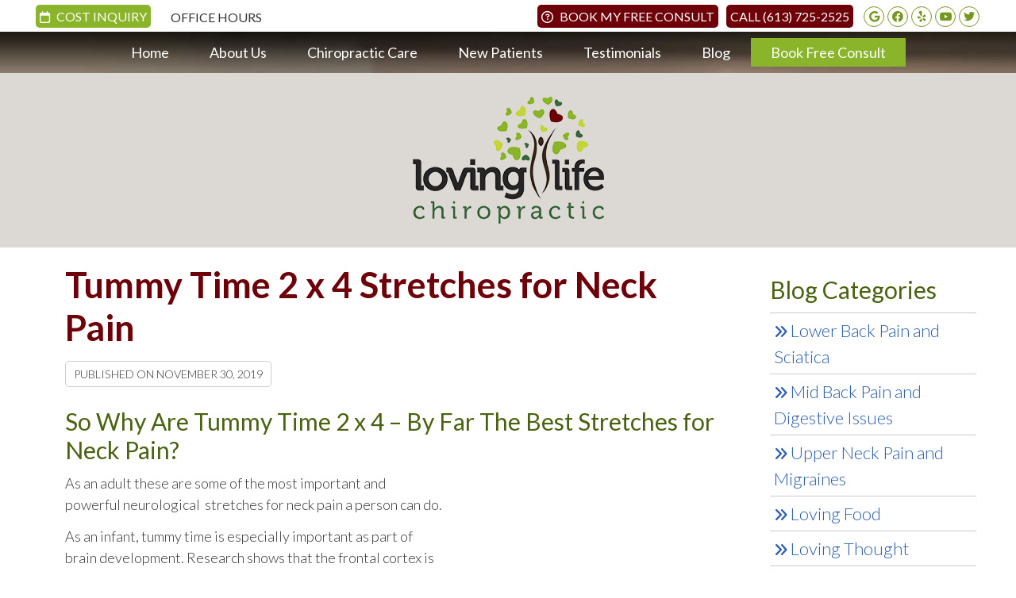

--- FILE ---
content_type: text/html; charset=UTF-8
request_url: https://www.lovinglifechiropractic.com/stretches-for-neck-pain/
body_size: 53180
content:
<!DOCTYPE html>
<html xmlns:fb="https://ogp.me/ns/fb#" xml:lang="en" lang="en">
	<head>
		<title>Tummy Time 2 x 4 Stretches for Neck Pain | Loving Life Chiropractic Blog</title>
		<meta charset="utf-8">
		<meta name="viewport" content="initial-scale=1.0,width=device-width" />
		<meta property="og:type" content="website" /><meta name="description" content="tummy time exercises for adults are a real game changer" /><link rel="canonical" href="https://www.lovinglifechiropractic.com/stretches-for-neck-pain/" /><meta property="og:image" content="https://doc.vortala.com/childsites/uploads/3506/files/tummy-time-video-thumb.jpg" /><meta property="og:image:width" content="150" /><meta property="og:image:height" content="150" /><meta property="og:url" content="https://www.lovinglifechiropractic.com/stretches-for-neck-pain/" /><meta property="og:title" content="Tummy Time 2 x 4 Stretches for Neck Pain | Loving Life Chiropractic Blog" /><meta property="og:description" content="tummy time exercises for adults are a real game changer" />
		<link rel="alternate" type="application/rss+xml" title="Loving Life Chiropractic » Feed" href="https://doc.vortala.com/gen/blogs-3600-feed.xml" />
		<link rel="icon" type="image/png" href="https://doc.vortala.com/childsites/uploads/3506/files/favicon.png" />
		<link rel="stylesheet" type="text/css" href="https://doc.vortala.com/childsites/static/3506/_style-1769017344.css" integrity="sha384-49Pu07dpdHP41XhtZLxTSvVop0k13XIQwTIIp1h1NEf2x2MeHJbCY/4xHjSr4CBM" crossorigin="anonymous" />
		<script defer type="text/javascript" src="https://doc.vortala.com/childsites/static/3506/_script-1769017344.js" integrity="sha384-7Mc5yCI+SJsTCBTpoG3Jgb7CaBqzP9jN3QgG/0XSoAkfr0p7hD6nEopOaGr5oo1E" crossorigin="anonymous"></script>
 		<script type="application/ld+json"> {
	"@context": "https://schema.org",
	"@type": "MedicalClinic",
    			"alternateName": "Chiropractic",
	"address": {
		"@type": "PostalAddress",
	    "addressLocality": "Ottawa",
	    "addressRegion": "ON",
	    "postalCode":"K2A 0H8",
	    "streetAddress": "842 Byron Ave"
    },
	"description": "Ottawa chiropractor Dr. Marie-Claude Lambert and Dr. Craig Hindson steer families towards their optimum health through natural Chiropractic care.  Families in our practice are safer and healthier once reconnected to their innate ability to heal and evolve.  Repair from within to allow the light and love within you out into the world.  Call (613) 725-2525 today!",
	"image": "https://doc.vortala.com/childsites/uploads/3506/files/logo.png",
	"name": "Loving Life Chiropractic",
	"telephone": "(613) 725-2525",
	"openingHoursSpecification": [{
						      "@type": "OpeningHoursSpecification",
						      "opens": "07:00",
						      "dayOfWeek":  "https://schema.org/Monday",
						      "closes": "18:30"
						    },{
						      "@type": "OpeningHoursSpecification",
						      "opens": "07:00",
						      "dayOfWeek":  "https://schema.org/Tuesday",
						      "closes": "10:00"
						    },{
						      "@type": "OpeningHoursSpecification",
						      "opens": "00:00",
						      "dayOfWeek":  "https://schema.org/Wednesday",
						      "closes": "18:30"
						    },{
						      "@type": "OpeningHoursSpecification",
						      "opens": "07:00",
						      "dayOfWeek":  "https://schema.org/Thursday",
						      "closes": "18:30"
						    },{
						      "@type": "OpeningHoursSpecification",
						      "opens": "00:00",
						      "dayOfWeek":  "https://schema.org/Friday",
						      "closes": "00:00"
						    },{
						      "@type": "OpeningHoursSpecification",
						      "opens": "00:00",
						      "dayOfWeek":  "https://schema.org/Saturday",
						      "closes": "00:00"
						    }],"geo": {
	    "@type": "GeoCoordinates",
	    "latitude": "45.3833069",
	    "longitude": "-75.7677062"
    },"sameAs" : ["https://www.facebook.com/lovinglifechiropractic/","https://twitter.com/LovingLifeChiro","https://goo.gl/maps/4BvkQufsqLr","https://www.yelp.com/biz/loving-life-chiropractic-ottawa","https://www.youtube.com/channel/UCJ3ibfaAVm3gp8eZEffAhtQ"]}</script>
		<meta name="google-site-verification" content="KYi74rNX74H0olGphT2QZpXHfXAdHyI7prt9UNmLsTY" /><meta name="google-site-verification" content="Sd1P9PDgUcIlHsiNSWUBPwBm9Y6KtjRjRS6SdjSfnKY" />
<meta name="google-site-verification" content="QVHTByW4-NcCSDPfp_mC9fXdsGvbE8cWNayum2HzHCI" />
<meta name="google-site-verification" content="5kuZzJWNa3Uuag-Iv9mCKEzelXe1kGBT6zSLjnj_yCo"/> 
<meta name="facebook-domain-verification" content="9wa07z9dahc5ufaaz4g9esmyho2v1w" /> 

<link href="https://fonts.googleapis.com/css?family=Lato:300,400,700" rel="stylesheet">

<!-- Facebook Pixel Code -->
<script nonce="sFHE0ilP">
!function(f,b,e,v,n,t,s){if(f.fbq)return;n=f.fbq=function(){n.callMethod?
n.callMethod.apply(n,arguments):n.queue.push(arguments)};if(!f._fbq)f._fbq=n;
n.push=n;n.loaded=!0;n.version='2.0';n.queue=[];t=b.createElement(e);t.async=!0;
t.src=v;s=b.getElementsByTagName(e)[0];s.parentNode.insertBefore(t,s)}(window,
document,'script','https://connect.facebook.net/en_US/fbevents.js');

fbq('init', '1409558282448054');
fbq('track', "PageView");</script>
<noscript><img height="1" width="1" style="display:none"
src="https://www.facebook.com/tr?id=1409558282448054&ev=PageView&noscript=1"
/></noscript>
<!-- End Facebook Pixel Code -->

<!-- Global site tag (gtag.js) - Google Ads: 669464050 -->
<script async src="https://www.googletagmanager.com/gtag/js?id=AW-669464050"></script>
<script> window.dataLayer = window.dataLayer || []; function gtag(){dataLayer.push(arguments);} gtag('js', new Date()); gtag('config', 'AW-669464050'); </script>

<!-- Google Tag Manager ADDED BY SEO -->
<script>(function(w,d,s,l,i){w[l]=w[l]||[];w[l].push({'gtm.start':
new Date().getTime(),event:'gtm.js'});var f=d.getElementsByTagName(s)[0],
j=d.createElement(s),dl=l!='dataLayer'?'&l='+l:'';j.async=true;j.src=
'https://www.googletagmanager.com/gtm.js?id='+i+dl;f.parentNode.insertBefore(j,f);
})(window,document,'script','dataLayer','GTM-PB9CTJC');</script>
<!-- End Google Tag Manager -->

<!-- Google tag (gtag.js) - Added per client request 7/18/23 -->
<script async src="https://www.googletagmanager.com/gtag/js?id=G-FVKPMFHQW6"></script>
<script>
window.dataLayer = window.dataLayer || [];
function gtag(){dataLayer.push(arguments);}
gtag('js', new Date());
gtag('config', 'G-FVKPMFHQW6');
</script>

<!-- Google Tag Manager case#00777130  -->
<script>(function(w,d,s,l,i){w[l]=w[l]||[];w[l].push({'gtm.start':
new Date().getTime(),event:'gtm.js'});var f=d.getElementsByTagName(s)[0],
j=d.createElement(s),dl=l!='dataLayer'?'&l='+l:'';j.async=true;j.src=
'https://www.googletagmanager.com/gtm.js?id='+i+dl;f.parentNode.insertBefore(j,f);
})(window,document,'script','dataLayer','GTM-MMRF9LDH');</script>
<!-- End Google Tag Manager -->
<script async src="https://www.googletagmanager.com/gtag/js?id=UA-120467929-1"></script><meta name="ppnum" content="4943" /><meta name="lastGen" content="01.21.2026 18:23:23" data-ts="1769019803" />
	</head>
	<body class="not-home post postid-911 post-tummy-time-2-x-4-stretches-for-neck-pain layout-two-col-right s-category-client-authored s-category-eat-well">
	<div id='siteid' style="display:none;">3600</div>
		<!-- Google Tag Manager (noscript) ADDED BY SEO -->
<noscript><iframe src="https://www.googletagmanager.com/ns.html?id=GTM-PB9CTJC"
height="0" width="0" style="display:none;visibility:hidden"></iframe></noscript>
<!-- End Google Tag Manager (noscript) -->

<!-- Google Tag Manager (noscript) case#00777130  -->
<noscript><iframe src="https://www.googletagmanager.com/ns.html?id=GTM-MMRF9LDH"
height="0" width="0" style="display:none;visibility:hidden"></iframe></noscript>
<!-- End Google Tag Manager (noscript) -->
		<a id="top"></a>
		<a href="#content" class="skip-to-content">Skip to content</a>
		<div class="nav nav-utility nav-sb_before sticky-top"><div class="utility_wrap"><ul><li class="utility_item pt_btn plaintext_btn1 util_left"><a href="/cost-inquiry/" style="background-color: #8AB42A; margin-top: -3px; color: #FFF; padding: 5px; border-radius: 5px;"><i class="fa fa-calendar-o" style="color: #FFF;"></i>  Cost Inquiry</a></li><li class="utility_item office_hours util_left"><a class="button" href="#"><i class="fa-solid fa-clock-o" aria-hidden="true"></i>Office Hours</a><div class="office_hours_popup" style="display:none;position:absolute;"><div class="up_arrow"></div><h3 class="office_hours-title">Office Hours</h3><div class="office_hours_full">	        <div class="headerDiv headerRow fullRow">	            <div class="partDayTitleCol"></div>	            <div class="partMorningHoursTitleCol">Morning</div>	            <div class="partAfternoonHoursTitleCol">Afternoon</div>	        </div><div class="monDiv even_day_row fullRow">                        <div class="partDayCol">M</div>                        <div class="morningHoursCol">7:00  - 10:00 </div>                        <div class="afternoonHoursCol">2:30  - 6:30 </div>                    </div><div class="tueDiv odd_day_row fullRow">                        <div class="partDayCol">T</div>                        <div class="morningHoursCol">7:00  - 10:00 </div>                        <div class="afternoonHoursCol">-------</div>                    </div><div class="wedDiv even_day_row fullRow">                        <div class="partDayCol">W</div>                        <div class="morningHoursCol">-------</div>                        <div class="afternoonHoursCol">2:30  - 6:30 </div>                    </div><div class="thuDiv odd_day_row fullRow">                        <div class="partDayCol">T</div>                        <div class="morningHoursCol">7:00  - 10:00 </div>                        <div class="afternoonHoursCol">2:30  - 6:30 </div>                    </div><div class="friDiv even_day_row fullRow">                        <div class="partDayCol">F</div>                        <div class="morningHoursCol">by appointment</div>                        <div class="afternoonHoursCol">-------</div>                    </div><div class="satDiv odd_day_row fullRow">                        <div class="partDayCol">S</div>                        <div class="morningHoursCol">by appointment</div>                        <div class="afternoonHoursCol">-------</div>                    </div><div class="sunDiv even_day_row fullRow">                        <div class="partDayCol">S</div>                        <div class="morningHoursCol">by appointment</div>                        <div class="afternoonHoursCol">-------</div>                    </div><div class="footerDiv footerRow">        <div class="footerCol oh_phone"><span class="oh_phone_call">Call <a href="tel:(613)725-2525">(613) 725-2525 </a></span></div>    </div></div></div></li><li class="utility_item utility_social util_right"><a class="google_social" href="https://goo.gl/maps/4BvkQufsqLr" target="_blank" style="text-indent:0;color:#8ab822;"><span class="visuallyhidden">google social button</span><i class="fa-brands fa-google"></i></a><a class="facebook_social" href="https://www.facebook.com/lovinglifechiropractic/" target="_blank" style="text-indent:0;color:#8ab822;"><span class="visuallyhidden">facebook social button</span><i class="fa-brands fa-facebook"></i></a><a class="yelp_social" href="https://www.yelp.com/biz/loving-life-chiropractic-ottawa" target="_blank" style="text-indent:0;color:#8ab822;"><span class="visuallyhidden">yelp social button</span><i class="fa-brands fa-yelp"></i></a><a class="youtube_social" href="https://www.youtube.com/channel/UCJ3ibfaAVm3gp8eZEffAhtQ" target="_blank" style="text-indent:0;color:#8ab822;"><span class="visuallyhidden">youtube social button</span><i class="fa-brands fa-youtube"></i></a><a class="twitter_social" href="https://twitter.com/LovingLifeChiro" target="_blank" style="text-indent:0;color:#8ab822;"><span class="visuallyhidden">twitter social button</span><i class="fa-brands fa-twitter"></i></a></li><li class="utility_item pt_btn plaintext_btn5 util_right"><a href="tel:6137252525" style="background-color: #6D0008; margin-top: -3px; color: #FFF; padding: 5px; border-radius: 5px;">Call (613) 725-2525</a></li><li class="utility_item pt_btn plaintext_btn4 util_right"><a href="/contact-us/" style="background-color: #6D0008; margin-top: -3px; color: #FFF; padding: 5px; border-radius: 5px;"><i class="far fa-question-circle" style="color: #FFF;"></i>  Book My Free Consult</a></li></ul></div></div>
		<div id="containing_wrap">
			<div id="wrap">
				<div title="Main Menu" id="dd-primary_nav"><a href="#"><i class="fa-solid fa-bars" aria-hidden="true"></i>Menu</a></div><div class="nav nav-primary nav-sb_before_header center_menu" title=""><ul id="primary_nav" class="menu"><li class="first menu-item menu-item-home"><a href="/">Home</a></li><li id="menu-item-13" class="menu-item menu-item-type-post_type menu-item-object-page menu-item-has-children menu-item-13"><a href="/about-us/">About Us</a>
<ul class="sub-menu">
	<li id="menu-item-432" class="menu-item menu-item-type-post_type menu-item-object-page menu-item-432"><a href="/dr-craig-hindson/">Dr. Craig Hindson</a></li>
	<li id="menu-item-431" class="menu-item menu-item-type-post_type menu-item-object-page menu-item-431"><a href="/dr-marie-claude-lambert/">Dr. Marie-Claude Lambert</a></li>
</ul>
</li>
<li id="menu-item-16" class="menu-item menu-item-type-post_type menu-item-object-page menu-item-has-children menu-item-16"><a href="/chiropractic-care/">Chiropractic Care</a>
<ul class="sub-menu">
	<li id="menu-item-520" class="menu-item menu-item-type-post_type menu-item-object-page menu-item-520"><a href="/events-near-me-in-ottawa/">Events Near Me In Ottawa</a></li>
	<li id="menu-item-568" class="menu-item menu-item-type-post_type menu-item-object-page menu-item-568"><a href="/home-help-videos/">Home Help Videos</a></li>
	<li id="menu-item-642" class="menu-item menu-item-type-post_type menu-item-object-syndicated menu-item-642"><a href="/info/media-resources/">Media Resources</a></li>
</ul>
</li>
<li id="menu-item-17" class="menu-item menu-item-type-post_type menu-item-object-page menu-item-has-children menu-item-17"><a href="/new-patients/">New Patients</a>
<ul class="sub-menu">
	<li id="menu-item-712" class="menu-item menu-item-type-post_type menu-item-object-page menu-item-712"><a href="/online-forms/">Online Forms</a></li>
</ul>
</li>
<li id="menu-item-699" class="menu-item menu-item-type-post_type menu-item-object-page menu-item-699"><a href="/reviews/">Testimonials</a></li>
<li id="menu-item-14" class="menu-item menu-item-type-post_type menu-item-object-page current_page_parent menu-item-14"><a href="/blog/">Blog</a></li>
<li id="menu-item-18" class="last menu-item menu-item-type-post_type menu-item-object-page menu-item-18"><a href="/contact-us/">Book Free Consult </a></li>
</ul></div>
				<div id="header_wrap"><div id="header">
					<div id="logo" class="left"><span id="site-title"><a href="/" title="Welcome to Loving Life Chiropractic"><img src="https://doc.vortala.com/childsites/uploads/3506/files/logo.png" width="241" height="160" alt="Loving Life Chiropractic logo - Home" /><span id="blog-title">Loving Life Chiropractic</span></a></span></div>
					<div class="n-a-p"></div>
				</div></div>
				
				<div id="container_wrap">
					
					<div id="container">
						<div id="content">
							<div id="post-911" class="911 category-client-authored category-eat-well post"><h1 class="page-title">Tummy Time 2 x 4 Stretches for Neck Pain</h1><div class="entry-content cf"><div class="entry-meta">Published on <span class="published entry-date">November 30, 2019</span></div><h2>So Why Are Tummy Time 2 x 4 – By Far The Best Stretches for Neck Pain?</h2>
<div style="float: right;padding-left: 10px">
<div class="banner" id="banner-1175" style="overflow: hidden">
<div class="center "><iframe loading="lazy" width="350" height="197" src="https://www.youtube.com/embed/?listType=playlist&list=PLhq0pNfem1jJW4dHM9jqONnjgf7KIUPQI&index=3" frameborder="0" allow="accelerometer; autoplay; encrypted-media; gyroscope; picture-in-picture" allowfullscreen></iframe></div>
</div>
</div>
<p>As an adult these are some of the most important and powerful neurological  stretches for neck pain a person can do.</p>
<p>As an infant, tummy time is especially important as part of brain development. Research shows that the frontal cortex is not fully formed as an infant, its growth is stimulated as baby looks up and to the side. This motion also helps develop and maintain the cervical or neck curve. So in other words, less looking up and to the side equals a less developed frontal cortex.</p>
<h2>What Happens When You Lose Your Neck Curve?</h2>
<p>Conversely, loss or poor development of the cervical spine curve is associated with reduced cognitive function, increased risk of stroke, high blood pressure and more “fight and flight” survival-type activity (i.e. increased vital signs, anxiety, depression, poor healing, loss of libido) to name just a few.</p>
<p>So, my question to you is this. When was the last time you spent time on your stomach looking up and to the side, having fun (and encouraging your neck curve to develop)?</p>
<p>Answer … probably not for some considerable time!</p>
<p>We are excited to be sharing this stretch with you, which if incorporated multiple times daily (it just takes 16 seconds, so we should be doing it between at least 4-12 times a day) can be used by you, your children and your friends and family to tune up your brain and prevent premature aging of the spine. Don’t worry – 12 times a day is easy. We have a list of places you can do this activity multiple times a day and you can layer it with other healthy and necessary daily activities!</p>
<h2>Why Is It Important To Do This Multiple Times A Day?</h2>
<p>Gravity is the biggest micro-stress your cervical curve is fighting against.</p>
<p>You remember the “hump” you can see on the neck of older (and sometime not so old) members of the community? It is a result of 40 years of vertebral subluxation (which restricted the motion and curve development/maintenance in the first place) and 40 years of continual action of gravity.</p>
<p>Once you are regularly getting spinal/nerve system imbalance (subluxation) removed by your chiropractor it is now time to retrain the brain and body to maintain a healthier neck curve.</p>
<p>And please teach them to your children, so they do not grow up with the same problems you and I have!</p>
<h2>How To Do It</h2>
<ol>
<li>Lie on your tummy or (if at work/in public) while standing, imagine you are lying on your tummy. (Put your hands in front in a push-up position if it helps).</li>
<li>Push up and look as far over your shoulder and up as you can. Do this twice in each direction. Hold for 4 seconds. (2 x 4)</li>
</ol>
<h2>Progress To:</h2>
<ol start="3">
<li>Starting with hands at your side, bring one arm up with your thumb up. Pull your arm back and out to the side. Track the thumb with your eyes. Hold both sides twice for 4 secs. This integrates left and right sides of your brain. This is a very POWERFUL neurological (brain body communication) reset which stimulates both sides of the brain to coordinate neck muscles to maintain the correct curve!</li>
</ol>
<p>CAUTION: If you experience any dizziness or pain stop the exercise and let your chiropractor know.</p>
<h2>Places You Can Do Your Tummy Time 2 X 4 Stretches</h2>
<ul>
<li>In our education area (or wherever you are) after you have read this article! That’s right. No time like the present.</li>
<li>Waiting in a queue. Superstore q. Bank q. Service Ontario q. Lots of queues to do your stretches in!</li>
<li>Waiting at a red traffic light. (You can probably do 4 sets on the way to work!)</li>
<li>In the bathroom (yes it’s a good use of your “alone time”).</li>
<li>Wherever you see a person walking who badly is hunched over or has a “hump”. (It used to be just older folk but now it can be younger folk on “tech”.)</li>
<li>Waiting for your computer to start or shut down. Hourly, before after and during computer use.</li>
<li>When playing with your children (and, yes, teach them how to do it too).</li>
<li>Before, after and while using your mobile device. Try to undo the damage before it’s done by your tech!</li>
</ul>
<h2>How Often</h2>
<p>This is the most important (quickest and easiest) 16 seconds of healthy habit you can do for your nerve system. Starting 4 times a day increasing to 8-12 times a day. Record how many times you do this stretch daily and try to beat your previous daily total.</p>
<table width="633">
<tbody>
<tr>
<td colspan="9" width="633">Tummy Time 2 x 4 Stretches for the Month of _____________</td>
</tr>
<tr>
<td width="78">Month</td>
<td width="53">Mon</td>
<td width="44">Tue</td>
<td width="50">Wed</td>
<td width="44">Thu</td>
<td width="37">Fri</td>
<td width="40">Sat</td>
<td width="78">Sun</td>
<td width="209">Remarks</td>
</tr>
<tr>
<td width="78">Wk1</td>
<td width="53"></td>
<td width="44"></td>
<td width="50"></td>
<td width="44"></td>
<td width="37"></td>
<td width="40"></td>
<td width="78"></td>
<td width="209"></td>
</tr>
<tr>
<td width="78">Wk2</td>
<td width="53"></td>
<td width="44"></td>
<td width="50"></td>
<td width="44"></td>
<td width="37"></td>
<td width="40"></td>
<td width="78"></td>
<td width="209"></td>
</tr>
<tr>
<td width="78">Wk3</td>
<td width="53"></td>
<td width="44"></td>
<td width="50"></td>
<td width="44"></td>
<td width="37"></td>
<td width="40"></td>
<td width="78"></td>
<td width="209"></td>
</tr>
<tr>
<td width="78">Wk4</td>
<td width="53"></td>
<td width="44"></td>
<td width="50"></td>
<td width="44"></td>
<td width="37"></td>
<td width="40"></td>
<td width="78"></td>
<td width="209"></td>
</tr>
<tr>
<td width="78">Wk5</td>
<td width="53"></td>
<td width="44"></td>
<td width="50"></td>
<td width="44"></td>
<td width="37"></td>
<td width="40"></td>
<td width="78"></td>
<td width="209"></td>
</tr>
</tbody>
</table>
<p> </p>
<table width="633">
<tbody>
<tr>
<td colspan="9" width="633">Tummy Time 2 x 4 Stretches for the Month of _____________</td>
</tr>
<tr>
<td width="78">Month</td>
<td width="53">Mon</td>
<td width="44">Tue</td>
<td width="50">Wed</td>
<td width="44">Thu</td>
<td width="37">Fri</td>
<td width="40">Sat</td>
<td width="78">Sun</td>
<td width="209">Remarks</td>
</tr>
<tr>
<td width="78">Wk1</td>
<td width="53"></td>
<td width="44"></td>
<td width="50"></td>
<td width="44"></td>
<td width="37"></td>
<td width="40"></td>
<td width="78"></td>
<td width="209"></td>
</tr>
<tr>
<td width="78">Wk2</td>
<td width="53"></td>
<td width="44"></td>
<td width="50"></td>
<td width="44"></td>
<td width="37"></td>
<td width="40"></td>
<td width="78"></td>
<td width="209"></td>
</tr>
<tr>
<td width="78">Wk3</td>
<td width="53"></td>
<td width="44"></td>
<td width="50"></td>
<td width="44"></td>
<td width="37"></td>
<td width="40"></td>
<td width="78"></td>
<td width="209"></td>
</tr>
<tr>
<td width="78">Wk4</td>
<td width="53"></td>
<td width="44"></td>
<td width="50"></td>
<td width="44"></td>
<td width="37"></td>
<td width="40"></td>
<td width="78"></td>
<td width="209"></td>
</tr>
<tr>
<td width="78">Wk5</td>
<td width="53"></td>
<td width="44"></td>
<td width="50"></td>
<td width="44"></td>
<td width="37"></td>
<td width="40"></td>
<td width="78"></td>
<td width="209"></td>
</tr>
</tbody>
</table>
<p>Let us know if you find any other good times and places to do your tummy time stretches so we can share with others!</p>
<p> </p>
<p>References:</p>
<p>1. McAviney J, Schulz, Bock et al. Determining the relationship between cervical lordosis and neck complaints. JMPT Vol 28 Number 3 Mar Apr 2005</p>
</div><div class="social_sharing blog-post"><span>Share This Post:</span><a href="https://x.com/intent/tweet?url=https://www.lovinglifechiropractic.com/stretches-for-neck-pain" target="_blank" class="social_share_button share_twitter">Share on X</a><a target="_blank" href="https://www.facebook.com/dialog/share?app_id=106614613350&display=popup&href=https%3A%2F%2Fwww.lovinglifechiropractic.com%2Fstretches-for-neck-pain" class="social_share_button share_facebook">Share on Facebook</a><a href="mailto:?&subject=Tummy Time 2 x 4 Stretches for Neck Pain - Loving Life Chiropractic&body=https%3A%2F%2Fwww.lovinglifechiropractic.com%2Fstretches-for-neck-pain" target="_blank" class="social_share_button share_email">Share via Email</a></div><div class="entry-footer"><a class="backtoblog" href="https://www.lovinglifechiropractic.com/blog/">&laquo; Back to Blog</a></div></div>
							<div id="comments_container"><div id="comments-list" class="comments"><h3><span id="commentcount">1</span> Join the Conversation</h3><ol class="commentlist"><li class="comment even thread-even depth-1 parent"><div class="comment-container" id="div-comment9">
                    <div class="avatar"><img width="40" height="40" class="avatar avatar-40 photo" srcset="https://doc.vortala.com/global/images/gravatar.png" src="https://doc.vortala.com/global/images/gravatar.png" alt=""></div>
                    <div class="comment-head">
                        <span class="name">Dr Craig</span> says<br>
                        <span class="date">Mar 06, 2020 at 7:46 PM</span>
                    </div><!-- /.comment-head -->
                    <div id="comment-entry-9" class="comment-entry">
                        <p>Where do you like to do your Tummy time 2x4 neck stretches? Enjoy! Dr Craig</p>
                        <div class="reply">
                            <a aria-label="Reply to Dr Craig" id="comment-form-9" class="comment-reply-link" rel="nofollow">Reply</a>
                        </div><!-- /.reply -->
                        <div class="comment-respond" style="display:none" id="respond-9">
                            <h3 class="comment-reply-title" id="reply-title-9">Leave a Reply <small><a style="" id="cancel-comment-form-9" class="cancel-comment-reply-link" rel="nofollow">Click here to cancel reply.</a></small></h3>
                            <form class="comment-form" id="commentform-9" method="post" action=""><div class="comment-meta"><p class="comment-form-comment"><label for="comment-9">Comment</label><textarea aria-required="true" rows="8" cols="45" name="comment" id="comment-9"></textarea></p>
                            <p class="comment-form-author"><label for="author-9">Name</label> <span class="required">*</span><input type="text" aria-required="true" size="30" title="Your Name" value="Your Name" name="author" class="author child-input" id="author-9"></p>
                            <p class="comment-form-email"><label for="email-9">Email</label> <span class="required">*</span><input type="text" aria-required="true" size="30" title="Your E-mail" value="Your E-mail" name="email" class="email child-input" id="email-9"></p>
                            <p class="comment-form-url"><label for="url-9">Website</label><input type="text" size="30" title="Your Website (optional)" value="Your Website (Optional)" name="url" class="url child-input" id="url-9"></p>
                            <p class="comment-form-website"><label for="website-9">Leave this field blank</label><input type="text" size="30" title="" value="" name="website" class="website" id="website-9"></p>
                            <p class="comment-form-croutons"><label for="croutons-9">Leave this field blank</label><input type="text" size="30" title="" value="" name="croutons" class="croutons" id="croutons-9"></p>
                            <p class="comment-notes">Your email address will <strong>not</strong> be published. Required fields are marked <span class="required">*</span>.</p>
                            <p class="form-submit">
                            <input type="submit" value="Post Your Comment" class="child-comment-button" id="submit-9" name="submit">
                            <input type="hidden" id="comment_post_ID-9" value="911" name="comment_post_ID">
                            <input type="hidden" value="9" id="comment_parent-9" name="comment_parent">
                            </p>
                            </form>
                        </div>
                    </div><!-- /comment-entry -->
                </div><!-- /.comment-container --></li></ol></div><div class="cb"></div>								<div id="respond" class="comment-respond">
				<h3 id="reply-title" class="comment-reply-title">Add Your Comment <small><a rel="nofollow" id="cancel-comment-reply-link" href="#respond" style="display:none;">Cancel reply</a></small></h3>
									<form action="" method="post" id="commentform" class="comment-form">
						<div class="comment-meta"><div class="comment-author vcard"><cite id="authorname" class="fn n comment-author-name">Your Name</cite></div><span class="comment-arrow"></span></div><p class="comment-form-message" id="comment-form-message" style="display: none"><span id="comment-form-message-text" class="unapproved"></span></p><p class="comment-form-comment"><label for="comment">Comment</label><textarea id="comment" name="comment" cols="45" rows="8" aria-required="true"></textarea></p>																				<p class="comment-form-author"><label for="author">Name</label> <span class="required">*</span><input id="author" name="author" type="text" value="" title="Your Name" size="30" aria-required='true' /></p>
<p class="comment-form-email"><label for="email">Email</label> <span class="required">*</span><input id="email" name="email" type="text" value="" title="Your E-mail" size="30" aria-required='true' /></p>
<p class="comment-form-url"><label for="url">Website</label><input id="url" name="url" type="text" value="" title="Your Website (optional)" size="30"/></p>
<p class="comment-form-website"><label for="website">Leave this field blank</label><input id="website" name="website" type="text" value="" title="" size="30"/></p>
<p class="comment-form-croutons"><label for="croutons">Leave this field blank</label><input id="croutons" name="croutons" type="text" value="" title="" size="30"/></p>
																		<p class="comment-notes">Your email address will <strong>not</strong> be published. Required fields are marked <span class="required">*</span>.</p>						<p class="form-submit">
							<input name="submit" type="submit" id="submit" value="Post Your Comment" />
							<input type='hidden' name='comment_post_ID' value='911' id='comment_post_ID' />
<input type='hidden' name='comment_parent' id='comment_parent' value='0' />
						</p>
											</form>
							</div><!-- #respond -->
			</div>
						</div>
					</div>
					<div id="primary" class="aside primary-aside blog_widget_area blog_widget_area"><ul class="xoxo"><li id="banners-widget-3" class="widget v_banners_widget"><div class="banner" id="banner-989" style="overflow: hidden"><div class="center "><div style="text-align: left;">
<h2>Blog Categories</h2>
<ul class="fa-ul">
<li><a href="https://preview.vortala.com/pp4943/lower-back-pain-and-sciatica/"><i class="fas fa-angle-double-right"></i> <span style="font-size:22px">Lower Back Pain and Sciatica</span></a></li>
<li><a href="https://preview.vortala.com/pp4943/mid-back-pain-and-digestive-issues/"><i class="fas fa-angle-double-right"></i> <span style="font-size:22px">Mid Back Pain and Digestive Issues</span></a></li>
<li><a href="https://preview.vortala.com/pp4943/upper-neck-pain-and-migraines/"><i class="fas fa-angle-double-right"></i> <span style="font-size:22px">Upper Neck Pain and Migraines</span></a></li>
<li><a href="https://preview.vortala.com/pp4943/eat-well/"><i class="fas fa-angle-double-right"></i>  <span style="font-size:22px">Loving Food</span></a></li>
<li><a href="https://preview.vortala.com/pp4943/think-well/"><i class="fas fa-angle-double-right"></i>  <span style="font-size:22px">Loving Thought</span></a></li>
<li><a href="https://preview.vortala.com/pp4943/move-well/"><i class="fas fa-angle-double-right"></i>  <span style="font-size:22px">Loving Movement</span></a></li>
<li><a href="https://preview.vortala.com/pp4943/rest-well/"><i class="fas fa-angle-double-right"></i>  <span style="font-size:22px">Loving Rest</span></a></li>
<li><a href="https://preview.vortala.com/pp4943/power-up/"><i class="fas fa-angle-double-right"></i> <span style="font-size:22px">Power Up</span></a></li>
<li><a href="https://preview.vortala.com/pp4943/community/"><i class="fas fa-angle-double-right"></i> <span style="font-size:22px">Community</span></a></li>
<li><a href="https://preview.vortala.com/pp4943/pregnancy-children/"><i class="fas fa-angle-double-right"></i> <span style="font-size:22px">Pregnancy & Children</span></a></li>
<li><a href="https://preview.vortala.com/pp4943/boost-your-immunity/"><i class="fas fa-angle-double-right"></i> <span style="font-size:22px">Boost Your Immunity</span></a></li>

</ul>
</div></div></div></li><li id="vortala-social-links-3" class="widget v_widget_social_links"><h3 class="widget-title"><span class="widget-title-left"><span class="widget-title-right">Follow Us!</span></span></h3><a class="social_widget_icon" style="background-image:url(https://doc.vortala.com/global/images/blog-connect-logos.png);background-position-x:0; text-indent:-999em;" href="https://www.facebook.com/lovinglifechiropractic/" target="_blank">Facebook Social Link</a><a class="social_widget_icon" style="background-image:url(https://doc.vortala.com/global/images/blog-connect-logos.png);background-position-x:292px; text-indent:-999em;" href="https://twitter.com/LovingLifeChiro" target="_blank">Twitter Social Link</a><a class="social_widget_icon" style="background-image:url(https://doc.vortala.com/global/images/blog-connect-logos.png);background-position-x:166px; text-indent:-999em;" href="https://www.yelp.com/biz/loving-life-chiropractic-ottawa" target="_blank">Yelp Social Link</a><a class="social_widget_icon" style="background-image:url(https://doc.vortala.com/global/images/blog-connect-logos.png);background-position-x:250px; text-indent:-999em;" href="https://www.youtube.com/channel/UCJ3ibfaAVm3gp8eZEffAhtQ" target="_blank">Youtube Social Link</a></li></ul></div>
				</div>
			</div>
			
			<div id="footer_wrap">
				<div id="footer">
					
					<div id="wp_footer">
						
						<div style='display:none;'><div id='contact_practitioner-container' class='v_contact_form'><div id='contact_practitioner-content'>
			            <div class='contact_practitioner-content'>
			                <div class='contact_practitioner-title'>Email Loving Life Chiropractic</div>
			                <div class='contact_practitioner-loading' style='display:none'></div>
			                <div class='contact_practitioner-message' style='display:none'></div>
			                <form class='ui form' method='post' action=''>
						            <div class='field'>
				                        <label for='contact_practitioner-message' class='visuallyhidden'>Comments, Requests, Questions, or Suggestions</label><textarea id='contact_practitioner-message' class='' placeholder='Comments, Requests, Questions, or Suggestions' name='message'></textarea><br/>
				                    </div>
				                    <div class='field'>
				                        <div class='two fields'>
				                            <div class='field'><label for='contact_practitioner-first_name' class='visuallyhidden'>First Name</label><input type='text' id='contact_practitioner-first_name' name='first_name' placeholder='First' /></div>
				                            <div class='field'><label for='contact_practitioner-last_name' class='visuallyhidden'>Last Name</label><input type='text' id='contact_practitioner-last_name' name='last_name' placeholder='Last' /></div>
				                        </div>
				                    </div>
				                    <fieldset class='form-fieldset'>
							            <div class='inline fields radios'>
							                <legend class='form-label'>Respond to me via:</legend>
							                <div class='field'>
							                    <div class='ui radio checkbox'>
							                        <input type='radio' name='popup_respond_contact' id='popup_respond_email' />
							                        <label for='popup_respond_email'>Email</label>
							                    </div>
							                </div>
							                <div class='field'>
							                    <div class='ui radio checkbox'>
							                        <input type='radio' name='popup_respond_contact' id='popup_respond_phone' />
							                        <label for='popup_respond_phone'>Phone</label>
							                    </div>
							                </div>
							                <div class='field'>
							                    <div class='ui radio checkbox'>
							                        <input type='radio' name='popup_respond_contact' id='popup_respond_none' />
							                       <label for='popup_respond_none'>No Response</label>
							                    </div>
							                </div>
							            </div>
						            </fieldset>
						            <div class='field'>
						                <div class='field'><label for='contact_practitioner-email' class='visuallyhidden'>Email Address</label><input type='text' id='contact_practitioner-email' name='email' placeholder='Email Address' /></div>
						                <div class='field'><label for='contact_practitioner-phone' class='visuallyhidden'>Phone Number</label><input type='text' id='contact_practitioner-phone' name='phone' placeholder='Phone Number' /></div>
						            </div>
						            <div class='field'>
				                        <div class='ui checkbox'>
				                            <input type='checkbox' name='phi_agree' id='contact_practitioner-no_phi_agree_check' value='' />
				                            <label for='contact_practitioner-no_phi_agree_check'>I agree to refrain from including any personally identifiable information or protected health information in the comment field. For more info, <a class='phi_info info-popup-hover' href='#'>read disclaimer</a>.</label>
				                            <div class='info-popup' style='display:none;'><i class='fa-solid fa-times'></i>Please keep in mind that communications via email over the internet are not secure. Although it is unlikely, there is a possibility that information you include in an email can be intercepted and read by other parties or unauthorized individuals. Please do not include personal identifying information such as your birth date, or personal medical information in any emails you send to us. Communication via our website cannot replace the relationship you have with a physician or another healthcare practitioner.<div class='pointer'></div><div class='pointerBorder'></div></div>
				                        </div>
				                    </div>
						            <div class='field'>
				                        <div class='ui checkbox'>
				                            <input type='checkbox' name='consent' id='contact_practitioner-consent_check' value='' />
				                            <label class='privacy_consent_message' for='contact_practitioner-consent_check'>I consent to having this website store my submitted information so they can respond to my inquiry. For more info, read our <a class='privacy-link' href='/info/privacy/' rel='nofollow'>privacy policy</a>.</label>
				                        </div>
				                    </div>
						            <div class='antispam'><label for='popup_contact_form_url'>Leave this empty:</label><input id='popup_contact_form_url' name='url' class='' value=''/></div>
									<button type='submit' class='contact_practitioner-button contact_practitioner-send ui button'>Send Message</button>
						            <input type='hidden' name='token' value='1a2710e4382f6571eaf9048afcb21c16'/>
						            <br/>
						        </form>
						    </div>
						</div></div></div>
						<div style='display:none;'><div id='request_appointment-container' class='v_appt_form'><div id='request_appointment-content'>
				            <div class='request_appointment-content'>
				                <div class='request_appointment-title'>Request Appointment <span class='request_appointment-subtitle'>(pending confirmation)</span></div>
						        <div class='request_appointment-loading' style='display:none'></div>
				                <div class='request_appointment-message' style='display:none'></div>
				                <form class='ui form' method='post' action=''>
						            <div class='grouped fields radios patient_type'>
				                        <fieldset class='grouped fields'>
				                        	<legend class='visuallyhidden'>Patient Type</legend>
					                        <div class='field'>
							                    <div class='ui radio checkbox'>
							                        <input id='popup_appt_new' type='radio' name='patient_type' value='New Patient' />
							                        <label for='popup_appt_new'>New Patient</label>
							                    </div>
							                </div>
							                <div class='field first_radio'>
							                    <div class='ui radio checkbox'>
							                        <input id='popup_appt_current' type='radio' name='patient_type' value='Current Patient' />
							                        <label for='popup_appt_current'>Current Patient</label>
							                    </div>
							                </div>
							                <div class='field'>
							                    <div class='ui radio checkbox'>
							                        <input id='popup_appt_returning' type='radio' name='patient_type' value='Returning Patient' />
							                        <label for='popup_appt_returning'>Returning Patient</label>
							                    </div>
							                </div>
						                </fieldset>
						            </div>
						            <div class='field'>
				                        <div class='two fields'>
				                            <div class='field'><label for='request_appointment-first_name' class='visuallyhidden'>First Name</label><input type='text' id='request_appointment-first_name' name='first_name' placeholder='First' /></div>
				                            <div class='field'><label for='request_appointment-last_name' class='visuallyhidden'>Last Name</label><input type='text' id='request_appointment-last_name' name='last_name' placeholder='Last' /></div>
				                        </div>
				                    </div>
						            <div class='field'>
						                <div class='field'><label for='request_appointment-email' class='visuallyhidden'>Email Address</label><input type='text' id='request_appointment-email' name='email' placeholder='Email Address' /></div>
						                <div class='field'><label for='request_appointment-phone' class='visuallyhidden'>Phone Number</label><input type='text' id='request_appointment-phone' name='phone' placeholder='Phone Number' /></div>
						            </div>
						            <fieldset class='form-fieldset'>
							            <div class='inline fields radios'>
							                <legend class='form-label'>Respond to me via:</legend>
							                <div class='field'>
							                    <div class='ui radio checkbox'>
							                        <input type='radio' name='popup_request_respond' id='request_respond_email' />
							                        <label for='request_respond_email'>Email</label>
							                    </div>
							                </div>
							                <div class='field'>
							                    <div class='ui radio checkbox'>
							                        <input type='radio' name='popup_request_respond' id='request_respond_phone' />
							                        <label for='request_respond_phone'>Phone</label>
							                    </div>
							                </div>
							            </div>
							        </fieldset>
						            <div class='equal width field pickdate'>
						                <span class='form-label'>Preferred Day/Time:</span>
						                <div class='fields'>
						                    <div class='field'>
						                        <label for='thickbox_datepicker' class='visuallyhidden'>Date</label><input type='text' value='' name='thickbox_datepicker' id='thickbox_datepicker' /><i class='fa-solid fa-calendar' id='popup_apptDateId' aria-hidden='true'></i>
						                    </div>
						                    <div class='field'>
							                    <label for='appt_hour' class='visuallyhidden'>Appointment Hour</label>
						                        <select id='appt_hour' name='appt_hour'>
						                            <option value=''>H</option>
						                            <option value='1'>1</option>
						                            <option value='2'>2</option>
						                            <option value='3'>3</option>
						                            <option value='4'>4</option>
						                            <option value='5'>5</option>
						                            <option value='6'>6</option>
						                            <option value='7'>7</option>
						                            <option value='8'>8</option>
						                            <option value='9'>9</option>
						                            <option value='10'>10</option>
						                            <option value='11'>11</option>
						                            <option value='12'>12</option>
						                        </select>
						                    </div>
						                    <div class='field'>
						                    	<label for='appt_min' class='visuallyhidden'>Appointment Minute</label>
						                        <select id='appt_min' name='appt_min'>
						                            <option value=''>M</option>
						                            <option value='00'>00</option>
						                            <option value='15'>15</option>
						                            <option value='30'>30</option>
						                            <option value='45'>45</option>
						                        </select>
						                    </div>
						                    <fieldset>
							                    <div class='fields time-radios'>
					                                <legend class='visuallyhidden'>AM or PM</legend>
					                                <div class='field'>
					                                    <div class='ui radio checkbox'>
					                                        <input type='radio' name='time' id='time_am' value='am' />
					                                        <label for='time_am'>AM</label>
					                                    </div>
					                                </div>
					                                <div class='field'>
					                                    <div class='ui radio checkbox'>
					                                        <input type='radio' name='time' id='time_pm' value='pm' />
					                                        <label for='time_pm'>PM</label>
					                                    </div>
					                                </div>
					                            </div>
				                            </fieldset>
						                </div>
						            </div>
						            <div class='field'>
				                        <label for='popup_request_appointment-message' class='visuallyhidden'>Comments or Questions</label><textarea id='popup_request_appointment-message' placeholder='Comments or Questions' name='message'></textarea>
				                    </div>
				                    <div class='field'>
						                <div class='ui checkbox'>
						                    <input type='checkbox' name='phi_check' id='no_phi_agree_check' value='' />
						                    <label for='no_phi_agree_check'>I agree to refrain from including any personally identifiable information or protected health information in the comment field. For more info, <a class='phi_info info-popup-hover' href='#'>read disclaimer</a>.</label>
						                    <div class='info-popup' style='display:none;'><i class='fa-solid fa-times'></i>Please keep in mind that communications via email over the internet are not secure. Although it is unlikely, there is a possibility that information you include in an email can be intercepted and read by other parties or unauthorized individuals. Please do not include personal identifying information such as your birth date, or personal medical information in any emails you send to us. Communication via our website cannot replace the relationship you have with a physician or another healthcare practitioner.<div class='pointer'></div><div class='pointerBorder'></div></div>
						                </div>
						            </div>
				                    <div class='field'>
						                <div class='ui checkbox'>
						                    <input type='checkbox' name='consent' id='consent_check' value='' />
						                    <label class='privacy_consent_message' for='consent_check'>I consent to having this website store my submitted information so they can respond to my inquiry. For more info, read our <a class='privacy-link' href='/info/privacy/' rel='nofollow'>privacy policy</a>.</label>
						                </div>
						            </div>
						            <div class='antispam'><label for='request_appointment-url'>Leave this empty:</label><input id='request_appointment-url' name='url' class='request_appointment-input' value=''/></div>
									<div class='request_appointment-message' style='display:none'></div>
						            <button type='submit' class='request_appointment-button request_appointment-send ui button'>Send Message</button>
						            <input type='hidden' name='token' value='c41cac22ae3756cdb2250be16f80653e'/>
						            <br/>
						        </form>
						    </div>
						</div></div></div>
					</div>
				</div>
			</div>
			</div><div id="utility_credit_wrap"><div id="centered_footer"><div class="nav nav-utility nav-footer"><div class="footer_utility_wrap"><div class="social_sharing"><a href="https://x.com/intent/tweet?url=https://www.lovinglifechiropractic.com/stretches-for-neck-pain" target="_blank" class="social_share_button share_twitter">Share on X</a><a target="_blank" href="https://www.facebook.com/dialog/share?app_id=106614613350&display=popup&href=https%3A%2F%2Fwww.lovinglifechiropractic.com%2Fstretches-for-neck-pain" class="social_share_button share_facebook">Share on Facebook</a><a href="mailto:?&subject=Tummy Time 2 x 4 Stretches for Neck Pain - Loving Life Chiropractic&body=https%3A%2F%2Fwww.lovinglifechiropractic.com%2Fstretches-for-neck-pain" target="_blank" class="social_share_button share_email">Share via Email</a></div><ul></ul></div></div><div class="footer_schema"><div><span class="schema-practice-name">Loving Life Chiropractic</span><br />
		<span class="schema-practice-info"><span class="schema-practice-address">842 Byron Ave</span><br /><span class="schema-practice-city">Ottawa</span>, <span class="schema-practice-state">ON</span><span class="schema-practice-zip"> K2A 0H8</span></span><br />
		Phone: <span class="schema-practice-phone"><a href="tel:(613)725-2525">(613) 725-2525</a></span></div></div><div id="credit_wrap"><div id="footer_right" class="right"><div title="Footer Links" class="nav nav-footer"><ul><li class="first"><a rel="nofollow" href="/info/copyright/">Copyright</a></li><li class="legal"><a rel="nofollow" href="/info/legal-disclaimer/">Legal</a></li><li class="privacy"><a rel="nofollow" href="/info/privacy/">Privacy</a></li><li class="accessibility"><a rel="nofollow" href="/info/accessibility/">Accessibility</a></li><li class="last"><a href="/sitemap/">Sitemap</a></li></ul></div><div id="credits">Chiropractic Websites by Perfect Patients</div></div></div></div></div><script type='text/javascript'>var _userway_config = {position: 2, color: '#053e67', language: 'en',  account: 'zf2kADAx30'};</script>
                        <script type='text/javascript' defer src='https://cdn.userway.org/widget.js'></script>
                        <script type='text/javascript'>
                            function userWayTitle(){
                                if (document.querySelector('.userway') !== null) {
                                    var uw = document.getElementsByClassName('userway')[0];
                                    uw.getElementsByClassName('userway_accessibility_icon')[0].setAttribute('title', 'Accessibility Menu');
                                    clearTimeout(userWayTimer);
                                }
                            }
                            var userWayTimer = setTimeout(userWayTitle, 2000);
                        </script>
			
		</div>
	</body>
</html>